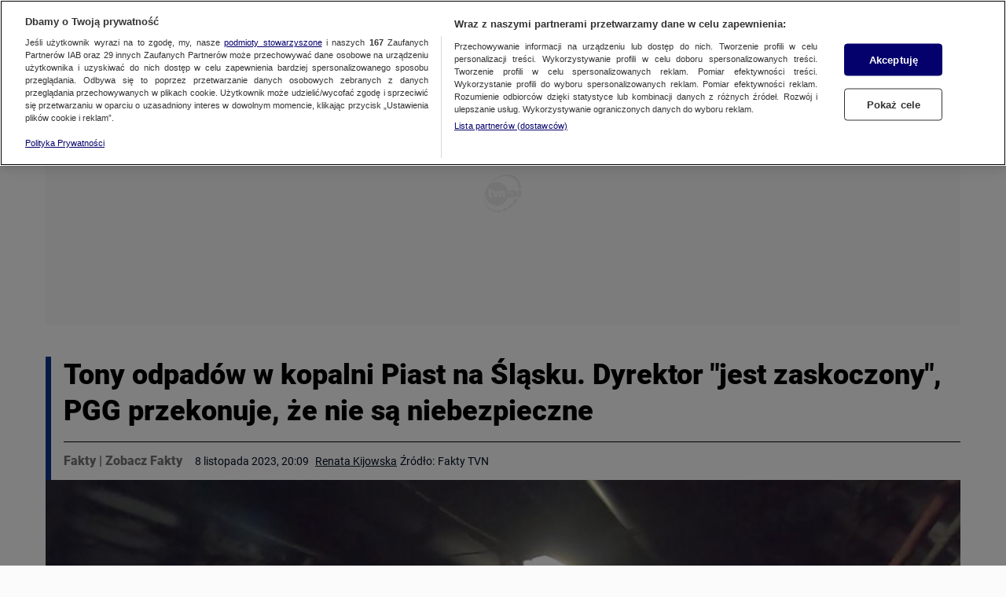

--- FILE ---
content_type: application/javascript; charset=UTF-8
request_url: https://fakty.tvn24.pl/_next/static/chunks/c5dde553f52431ccfa9fcd1a7aecdece2237f261.a81ec21453f2d1f629a3.js
body_size: 15825
content:
(window.webpackJsonp_N_E=window.webpackJsonp_N_E||[]).push([[19],{HJt4:function(e,t,i){},JOUE:function(e,t,i){"use strict";i.d(t,"f",(function(){return n})),i.d(t,"l",(function(){return r})),i.d(t,"r",(function(){return a})),i.d(t,"p",(function(){return o})),i.d(t,"q",(function(){return l})),i.d(t,"u",(function(){return d})),i.d(t,"s",(function(){return c})),i.d(t,"v",(function(){return u})),i.d(t,"o",(function(){return h})),i.d(t,"n",(function(){return f})),i.d(t,"t",(function(){return b})),i.d(t,"k",(function(){return m})),i.d(t,"m",(function(){return v})),i.d(t,"j",(function(){return g})),i.d(t,"h",(function(){return p})),i.d(t,"i",(function(){return s})),i.d(t,"a",(function(){return H})),i.d(t,"d",(function(){return y})),i.d(t,"b",(function(){return M})),i.d(t,"e",(function(){return j})),i.d(t,"c",(function(){return w})),i.d(t,"g",(function(){return O})),i.d(t,"w",(function(){return _}));var n="breakingnews",a="topWidgets",r="preparefor",o="sectionTitle",l="topStory",c="twoCol",s="displayOptions",d="widePlaylist",u="widget",h="search",b="wideModule",f="reportList",m="playlist",v="report",p="dashboard",g="manhattanwidget",O="container",H="abTeaser",y="prepareForGroup",M="breakingNewsGroup",j="widgetsGroup",w="goSections",S=[u,b],_=function isSingleType(e){return S.includes(e)}},PPDt:function(e,t,i){},QGLh:function(e,t,i){"use strict";var n=i("q1tI"),a=i.n(n),r=i("/MKj"),o=i("YNyn"),l=a.a.createElement,c=function MobileHeaderBreakpoint(){var e=Object(r.c)(),t=Object(n.useRef)(null);return Object(n.useEffect)((function(){var i=t.current;return e(Object(o.k)(i)),function(){e(Object(o.k)(null))}}),[]),l("div",{className:"mobile-header-breakpoint",ref:t})};c.defaultProps={},t.a=c},UoaN:function(e,t,i){"use strict";var n=i("o0o1"),a=i.n(n),r=i("rePB"),o=i("HaE+"),l=i("1OyB"),c=i("vuIU"),s=i("Ji7U"),d=i("md7G"),u=i("foSv"),h=i("q1tI"),b=i.n(h),f=i("raS5"),m=i("cNta"),v=i("sfCa"),p=(i("cDBO"),b.a.createElement),g=function ErrorOffline(){return p("div",{className:"offline"},p("div",{className:"offline__content"},p("h2",{className:"offline__title"},"Jesteś offline!"),p("p",{className:"offline__desc"},"Nie masz dostępu do internetu."),p("button",{className:"offline__back-button",type:"button",onClick:function onClick(){var e,t;return null===(e=window)||void 0===e||null===(t=e.location)||void 0===t?void 0:t.reload()}},"Odśwież stronę")))},O=b.a.createElement;function ownKeys(e,t){var i=Object.keys(e);if(Object.getOwnPropertySymbols){var n=Object.getOwnPropertySymbols(e);t&&(n=n.filter((function(t){return Object.getOwnPropertyDescriptor(e,t).enumerable}))),i.push.apply(i,n)}return i}function _objectSpread(e){for(var t=1;t<arguments.length;t++){var i=null!=arguments[t]?arguments[t]:{};t%2?ownKeys(Object(i),!0).forEach((function(t){Object(r.a)(e,t,i[t])})):Object.getOwnPropertyDescriptors?Object.defineProperties(e,Object.getOwnPropertyDescriptors(i)):ownKeys(Object(i)).forEach((function(t){Object.defineProperty(e,t,Object.getOwnPropertyDescriptor(i,t))}))}return e}function _createSuper(e){var t=function _isNativeReflectConstruct(){try{var e=!Boolean.prototype.valueOf.call(Reflect.construct(Boolean,[],(function(){})))}catch(e){}return function _isNativeReflectConstruct(){return!!e}()}();return function(){var i,n=Object(u.a)(e);if(t){var a=Object(u.a)(this).constructor;i=Reflect.construct(n,arguments,a)}else i=n.apply(this,arguments);return Object(d.a)(this,i)}}var H=function WithErrorHoc(e){return function(t){Object(s.a)(WithError,t);var i,n=_createSuper(WithError);function WithError(){return Object(l.a)(this,WithError),n.apply(this,arguments)}return Object(c.a)(WithError,[{key:"render",value:function render(){var t=this.props,i=t.error,n=void 0===i?null:i,a=t.store,r=t.errorPageConfig,o=void 0===r?null:r;return"Network Error"===(null==n?void 0:n.message)?O(g,null):n?O(m.default,{store:a,statusCode:n.statusCode,errorPageConfig:o}):O(e,this.props)}}],[{key:"getInitialProps",value:(i=Object(o.a)(a.a.mark((function _callee(t){var i,n,r,o,l,c;return a.a.wrap((function _callee$(a){for(;;)switch(a.prev=a.next){case 0:if(!e.getInitialProps){a.next=6;break}return a.next=3,e.getInitialProps(t);case 3:a.t1=a.sent,a.next=7;break;case 6:a.t1=null;case 7:if(a.t0=a.t1,a.t0){a.next=10;break}a.t0={};case 10:return(i=a.t0).error&&t.res&&(t.res.error=(null===(n=i.error)||void 0===n?void 0:n.statusCode)||500,t.res.status(t.res.error)),r=Object(v.e)(t.req,t.asPath),o=Object(v.d)(r),l=o.requestUri,c=Object(f.resolvePublicationNameFromRequest)(l),a.abrupt("return",_objectSpread(_objectSpread({},i),{},{publicationName:c}));case 16:case"end":return a.stop()}}),_callee)}))),function getInitialProps(e){return i.apply(this,arguments)})}]),WithError}(b.a.Component)};H.defaultProps={error:null,resolution:null,publicationName:null,errorPageConfig:null};t.a=H},cDBO:function(e,t,i){},"pn/0":function(e,t,i){},rYij:function(e,t,i){"use strict";var n=i("1OyB"),a=i("vuIU"),r=i("JX7q"),o=i("Ji7U"),l=i("md7G"),c=i("foSv"),s=i("rePB"),d=i("Sn6X"),u=i("q1tI"),h=i.n(u),b=i("/MKj"),f=i("sfWW"),m=i("mS7r"),v=i("SdLv"),p=i.n(v),g=i("wH5e"),O=i("Ut6x"),H=i("Zijm"),y=i("zTSw"),M=i("8hnq"),j=i("DM+Z"),w=i("j8cX"),S=i("XVr4"),_=i("YNyn"),P=i("ODXe"),E=[0,1],C=function(){function ScrollTimeDirectionBuffer(e,t){var i=this,a=Object(P.a)(e,2),r=a[0],o=a[1];Object(n.a)(this,ScrollTimeDirectionBuffer),Object(s.a)(this,"isValidDirection",(function(e){return E.includes(e)})),Object(s.a)(this,"isDirectionUp",(function(){return 0===i.direction})),Object(s.a)(this,"isDirectionDown",(function(){return 1===i.direction})),this.buffer=[0,0],this.timeout=parseInt(t,10)||300,this.threshold=[parseInt(r,10)||50,parseInt(o,10)||50],this.direction=-1,this.bufferTimeout=null,this.lastTime=null}return Object(a.a)(ScrollTimeDirectionBuffer,[{key:"isBufferOverloaded",value:function isBufferOverloaded(e){return!!this.isValidDirection(e)&&this.buffer[e]>this.threshold[e]}},{key:"setDirection",value:function setDirection(e){this.isValidDirection(e)&&(this.direction=e)}},{key:"changeDirection",value:function changeDirection(e){this.isBufferOverloaded(e)&&(this.direction=e,this.resetBuffer(),this.resetBufferTimeout())}},{key:"calculate",value:function calculate(e){var t=Date.now(),i=t-this.lastTime;this.buffer[e]+=i,this.lastTime=t,this.changeDirection(e)}},{key:"registerScrollEvent",value:function registerScrollEvent(e){this.reloadBufferTimeout(),null!==this.lastTime?e<0&&0!==this.direction?this.calculate(0):e>0&&1!==this.direction?this.calculate(1):0!==e&&this.resetBuffer():this.lastTime=Date.now()}},{key:"resetBuffer",value:function resetBuffer(){this.lastTime=null,this.buffer=[0,0]}},{key:"resetDirection",value:function resetDirection(){this.direction=-1}},{key:"resetBufferTimeout",value:function resetBufferTimeout(){clearTimeout(this.bufferTimeout)}},{key:"reloadBufferTimeout",value:function reloadBufferTimeout(){var e=this;this.resetBufferTimeout(),this.bufferTimeout=setTimeout((function(){e.resetBuffer()}),this.timeout)}},{key:"reset",value:function reset(){this.resetBuffer(),this.resetDirection()}}]),ScrollTimeDirectionBuffer}(),A=i("JOUE"),k=i("8rN0"),B=i("G3k1"),T=i("9+fb");function _extends(){return(_extends=Object.assign?Object.assign.bind():function(e){for(var t=1;t<arguments.length;t++){var i=arguments[t];for(var n in i)({}).hasOwnProperty.call(i,n)&&(e[n]=i[n])}return e}).apply(null,arguments)}var D=u.createElement("defs",null,u.createElement("path",{id:"tvn-wosp-pwa_svg__a",d:"M0 .006h34.537v33.992H0z"})),V=u.createElement("g",{fill:"none",fillRule:"evenodd"},u.createElement("path",{d:"M37.716 21.31c.016 0-.807.009-1.27.009.002.017-.247 1.134-.237 1.143a2.308 2.308 0 01-.562.013h-1.493v-.026c.031-.104.049-.211.053-.32a7.35 7.35 0 00.144-.81h-3.313l-.223 1.156h-7.09c-1.658 5.542-7.087 9.013-12.748 8.151-5.661-.862-9.839-5.795-9.81-11.585 0-.283.009-.562.028-.84a17.266 17.266 0 00-.669 5.38l-.524.218a20.02 20.02 0 011.79-8.578 11.744 11.744 0 011.83-3.41 26.648 26.648 0 0111.445-9.924C24.433-2.282 33.33.725 36.216 8.272c.646 1.726.97 3.558.955 5.404h-2.806a13.815 13.815 0 00-.843-4.79C30.92 1.953 22.8-.723 14.257 3.182A24.402 24.402 0 005.865 9.6a11.411 11.411 0 0111.633-1.22c3.809 1.764 6.371 5.478 6.692 9.702.134-.418.333-.812.59-1.167.192-.27.426-.508.693-.704a4.92 4.92 0 011.361-.666c.293-.07.59-.12.89-.15l.315-.023a8.809 8.809 0 011.742.06c.466.055.916.202 1.326.433.373.2.654.538.786.944.034.109.012.204.039.333.016.1.016.203 0 .304-.029.377-.15.74-.354 1.057h.012c-.002 0 3.213-2.944 3.2-2.944h2.933c.005.004-.9 4.216-.904 4.193H38c.018.006-.282 1.56-.283 1.558zM21.16 17.232c-.06-.426-.532-1.466-1.99-1.476a2.114 2.114 0 00-1.929 1l-.009-.821h-4.006l-1.154 3.579-1.186-3.577-2.662.006.003.008H7.136v-2.197L4.77 13.75v2.202H3.705v1.665h.933v3.257c.012.438.172.858.452 1.191.45.483.902.627 1.851.627l1.58-.007v-1.952s-.648-.005-1.022-.005a.395.395 0 01-.26-.125.486.486 0 01-.093-.356v-2.63h1.701l1.847 4.96h2.098l2.036-5.896v5.876h2.565v-4.291a.702.702 0 01.69-.666.615.615 0 01.47.19.63.63 0 01.174.48v4.282h2.487v-4.717c0-.202-.019-.404-.054-.603zm8.214.23c-.113-.293-.445-.385-.834-.415a2.771 2.771 0 00-.643.065c-.532.112-.959.514-1.108 1.043.007.01-2.352-.01-2.594-.014.021.298.033.596.033.899 0 .39-.018.78-.057 1.17.588-.546 1.505-1.088 2.934-1.5.519-.15.917-.196 1.503-.367.325-.094.628-.216.734-.452a.676.676 0 00.032-.428v-.001zm.731 2.157c-.123.107-1.04.287-1.228.347-.632.196-1.375.28-1.945.501-.224.086-.582.198-.682.373h3.711c.035-.407.1-.81.197-1.207a.303.303 0 00-.053-.012v-.002zm2.396.143h2.203c-.009 0 .491-2.43.493-2.427-.013.008-2.688 2.431-2.696 2.427zM1.1 27.045c.09.303.192.597.302.884l-.588.402a15.25 15.25 0 01-.782-3.917l.536-.183c.079.954.257 1.897.532 2.814zm2.586 4.583l-.702.641a12.653 12.653 0 01-1.945-3.332l.603-.427a11.175 11.175 0 002.044 3.118zm3.555 2.541l-.595 1.124A12.248 12.248 0 013.5 32.862l.729-.693a11.16 11.16 0 003.011 2zm4.645 1.132l-.368 1.552a14.436 14.436 0 01-4.173-1.208l.57-1.193c1.275.482 2.613.768 3.971.849zm5.326-.538l.128 1.887a18.397 18.397 0 01-4.807.308l.369-1.625c1.454-.01 2.901-.2 4.309-.57zm6.256-.287c-1.599.84-3.29 1.49-5.038 1.933l-.127-1.961a21.677 21.677 0 004.337-1.95l.828 1.978zm4.122-5.79l1.706 1.65a27.206 27.206 0 01-3.284 2.62c-.458.309-.92.6-1.384.875l-.96-1.972c.102-.068.205-.134.307-.204a25.134 25.134 0 003.615-2.968zm3.814-4.87h2.99a26.098 26.098 0 01-4.107 5.547l-1.801-1.61a24.369 24.369 0 002.917-3.936z",fill:"#1A4A8F"}),u.createElement("g",{transform:"translate(39 2)"},u.createElement("mask",{id:"tvn-wosp-pwa_svg__b",fill:"#fff"},u.createElement("use",{xlinkHref:"#tvn-wosp-pwa_svg__a"})),u.createElement("path",{d:"M32.005 3.01C27.856-1.222 23.338-.256 20.52 1.508c-2.565 1.605-3.166 4.022-3.253 4.442-.087-.42-.687-2.837-3.253-4.442C11.198-.256 6.68-1.222 2.532 3.01-.157 5.753-1.82 13.834 3.45 21.624 9.206 30.13 16.09 33.47 17.193 33.965l.075.035.077-.035c1.1-.495 7.986-3.835 13.742-12.341 5.27-7.79 3.606-15.871.918-18.614",fill:"#E21717",mask:"url(#tvn-wosp-pwa_svg__b)"})),u.createElement("path",{d:"M66.116 8.445l-.412-.04-.084 2.09-.344-.021-.026.723.37.03-.087 2.52c-.017.682.171 1.034.583 1.064.292.01.48-.19.558-.602l.034-.633-.377-.06c-.043.331-.13.492-.24.492-.104 0-.163-.06-.18-.191l-.009-.18.085-2.35.575.05.026-.692-.583-.09.111-2.11M68.687 13.015c0-.198.048-.367.151-.517.132-.188.33-.3.594-.31.01 0 .019.282.047.845.02.44-.093.676-.34.695-.31.019-.461-.216-.452-.713zm1.274-1.887a1.732 1.732 0 00-.076-.394c-.113-.235-.339-.357-.678-.357-.34-.01-.567.169-.69.516a1.663 1.663 0 00-.075.526l.463-.028c-.01-.085 0-.17.018-.263.038-.17.122-.244.236-.253.198-.01.283.29.273.872-.197 0-.406.057-.622.17-.416.234-.632.619-.642 1.182-.018.507.114.863.368 1.07a.79.79 0 00.48.15c.294-.019.463-.16.52-.441l.01.413.565-.009-.15-3.154zM67.61 10.377l-.391.01-.025 3.932h.479c-.032-1.375-.032-2.23-.016-2.558a.987.987 0 01.19-.587.531.531 0 01.296-.182c.015 0 .024-.202.024-.605-.184.01-.367.163-.55.48-.008.01-.008-.144-.008-.49M62.009 11.682c-.038 0-.02-.14.048-.43.067-.279.163-.419.296-.428.19-.01.305.29.343.858a7.91 7.91 0 01-.687 0zm1.297.316a3.394 3.394 0 00-.123-.81c-.154-.541-.39-.811-.745-.811-.362.009-.648.205-.848.606a2.103 2.103 0 00-.229.969c0 .512.057.875.18 1.1.268.53.832.792 1.69.773.018 0 0-.214-.04-.643-.209.037-.41.019-.61-.056-.41-.149-.61-.522-.592-1.109l1.317-.019zM65.218 10.468a1.068 1.068 0 00-.523-.086c-.36.018-.596.248-.688.688-.062.324.01.669.237 1.023.255.4.389.687.389.84.01.316-.122.536-.41.65l-.431.067.03.669c.554 0 .955-.153 1.201-.45.155-.19.227-.42.227-.678-.02-.411-.154-.822-.412-1.242-.215-.335-.298-.602-.215-.793.062-.172.164-.24.308-.23.072 0 .143.029.206.067l.081-.525M66.707 16.29a.413.413 0 00-.409.229.807.807 0 00-.076.237l.05.255c.077.176.23.264.487.264.126.009.241-.062.33-.203.078-.123.116-.228.103-.333-.012-.29-.179-.449-.485-.449M63.856 17.731a.695.695 0 00-.352-.13.6.6 0 00-.502.16c-.088.121-.14.17-.14.17l-.01-.641c0-.02-.166-.02-.484.01l-.035 3.917c.37 0 .546-.01.546-.03l.026-2.45c.036-.292.159-.443.362-.453.167 0 .272.11.307.351.026 1.698.044 2.562.053 2.582.422-.01.633-.02.65-.02-.025-1.657-.06-2.572-.096-2.752-.088-.342-.194-.583-.325-.714M65 18.408a.48.48 0 01.143-.175c.312-.01.49.315.536.954-.544.019-.821.028-.821.019 0-.352.054-.621.143-.798zm.767-.379a.773.773 0 00-.534-.26c-.179-.01-.357.065-.518.214-.303.259-.445.732-.437 1.408.009.88.268 1.446.776 1.697.17.073.357.12.588.13.125 0 .26 0 .42-.01.009 0 .009-.195 0-.593a1.165 1.165 0 01-.589-.065c-.392-.139-.589-.445-.58-.917 0-.02.223-.038.67-.047.437-.018.66-.028.66-.037-.018-.714-.169-1.214-.456-1.52zM67.478 17.768l-.637.03.142 3.553c-.03 1.232-.445 1.872-1.244 1.893-.01.619.01.93.04.93.618 0 1.113-.29 1.466-.851.293-.46.446-.97.435-1.52 0-.072-.06-1.412-.202-4.035M61.16 9.516c.024-.02.024-.02.024 0 0 .022 0 .064.025.085-.025-.021-.049-.063-.049-.085zm-.284-.135c-.016.34.14.517.45.517.224.011.377-.083.462-.27a.668.668 0 00.087-.342c-.034-.258-.206-.387-.515-.387-.293 0-.45.153-.484.482zM59.189 7.913l-.516.03-.229 5.883.565-.03.04-1.847.576 1.818.733.02-1.012-2.138 1.043-1.638-.585-.02-.744 1.019.129-3.097M49.632 7.42h-.424l.064 6.406h.422l-.062-6.406M50.937 7.42h-.648l-.108 6.376h.54v-1.363l.506 1.393.682-.03-.972-2.246 1.188-1.667h-.649l-.648.882.109-3.345M53.117 13.09c-.135.15-.248.19-.363.11a.285.285 0 01-.143-.228.948.948 0 01.153-.556c.123-.199.286-.348.476-.447.01.645-.029 1.023-.123 1.122zm-.506-2.233c.086-.11.172-.159.276-.159.152 0 .267.228.316.695 0-.02-.24.179-.687.605-.067.07-.134.16-.2.279-.124.228-.191.466-.181.704 0 .309.086.547.228.695.105.1.23.15.362.15.363 0 .591-.209.695-.626l.154.586.495-.02a23.345 23.345 0 00-.218-2.601c-.077-.606-.249-1.003-.497-1.182-.084-.069-.228-.099-.408-.099-.42 0-.697.347-.821 1.052l.39.09.096-.17zM47.886 10.685c.055.083.103.228.158.436.055.207.074.31.046.321-.493.072-.743.094-.743.072-.038-.331-.028-.59.028-.778.046-.165.12-.248.204-.259.122-.01.223.052.307.208zm.371-.54c-.222-.239-.473-.31-.77-.228-.298.093-.503.373-.605.84-.065.312-.101.571-.101.757-.01.084.008.364.036.8.037.623.27 1.08.698 1.359.232.156.64.197 1.207.104l-.093-.83c-.306.145-.585.145-.854.03-.158-.082-.28-.27-.363-.57l-.065-.425c.78-.052 1.227-.094 1.31-.125-.056-.913-.195-1.484-.4-1.711zM51.673 16.163c0 .028.026.056 0 .085-.024 0-.073-.015-.073-.042 0-.029 0-.043.05-.058 0 0 .023 0 .023.015zm-.075-.365c-.265-.015-.409.162-.445.54 0 .134.072.257.196.338a.615.615 0 00.34.121c.32 0 .482-.176.462-.527-.017-.297-.195-.46-.553-.472zM49.023 17.845h-.351l-.37 1.552-.434-1.476-.604.039.85 3.257h.473l.283-1.916.757 1.916h.567l.473-3.449h-.568l-.378 2.108-.698-2.03M55.13 15.315l-.494-.01-.021 1.976-.546-.02v.86h.556c-.052 1.663-.082 2.555-.082 2.676 0 .629.217.932.648.912.33-.01.565-.232.71-.668l.113-.65H55.5c-.062.285-.166.416-.288.427-.082 0-.144-.071-.186-.213l-.04-.213.061-2.27.7-.03-.041-.74-.597-.021.021-2.016M52.687 19.492c.22-.16.344-.227.385-.217l.032.673c-.052.312-.188.53-.426.634-.135.067-.25.048-.323-.057-.093-.113-.113-.265-.083-.473.042-.19.177-.378.415-.56zm-1.048-.9l.478.058.073-.19a.41.41 0 01.321-.209c.302-.029.479.133.53.465 0 .066-.051.132-.186.217-.177.114-.322.2-.428.276-.424.283-.632.634-.632 1.023 0 .426.073.7.218.834.104.085.27.133.52.151.331.01.603-.237.82-.749l.073.664.643-.02c-.135-1.438-.26-2.292-.373-2.577-.218-.502-.613-.758-1.173-.767-.333 0-.573.132-.738.417a.932.932 0 00-.146.407zM51.612 17.768h-.358l-.101 3.42.486.03-.027-3.45M58.38 10.766c.022 0 .043-.294.064-.882a.86.86 0 00-.617.274c-.15.203-.224.294-.235.294 0-.223.011-.395.011-.517l-.468-.04c-.053 2.442-.106 3.75-.149 3.931l.66-.01.01-2.553.17-.244a.71.71 0 01.554-.253M56.127 10.985c.285-.009.427.365.417 1.122 0 .392-.06.682-.193.887-.092.15-.214.224-.335.224-.163.01-.295-.121-.387-.382a1.634 1.634 0 01-.112-.702c.051-.747.255-1.13.61-1.149zm.53-.317c-.164-.196-.357-.3-.59-.29-.153.019-.305.112-.469.27-.314.309-.497.776-.548 1.412-.04.654.061 1.13.325 1.448.173.205.376.318.59.318.64.018.975-.542 1.016-1.673.03-.691-.081-1.187-.325-1.485zM57.063 18.226c.045.009.09.028.125.057.133.114.212.361.257.752 0 0-.133.02-.4.037-.274.02-.434.03-.487.03-.008 0-.008-.039 0-.133 0-.106.018-.2.044-.296.071-.295.205-.438.409-.438l.052-.009zm-.141-.457c-.222.01-.417.114-.585.323-.24.296-.347.724-.319 1.295.044 1.056.38 1.656 1.01 1.798.32.067.63.029.93-.114l-.123-.723c-.532.191-.905.114-1.108-.22-.098-.17-.15-.398-.15-.674.833-.058 1.276-.086 1.32-.095.043-1.086-.275-1.618-.975-1.59z",fill:"#FFFFFE"}),u.createElement("path",{d:"M59.026 17.899c-.602.229-.953.766-1.04 1.582-.109.937.098 1.583.634 1.951.362.24.746.33 1.14.25.013-.01-.021-.25-.086-.727-.703-.04-1.042-.458-1.01-1.275.012-.358.144-.637.396-.826.23-.18.503-.26.81-.239.022 0 .033-.279.033-.826-.285-.05-.57-.01-.877.11M60.523 18.514c.435-.029.662-.04.678-.019.017.01-.251 1.075-.812 3.166.326.029.778.05 1.365.05.007 0 .024-.2.043-.598-.345 0-.562-.01-.646-.01-.016 0 .1-.558.343-1.662.252-1.115.369-1.673.352-1.673h-1.34c-.009.1-.009.359.017.746M46.04 8.893c.06.015.114 0 .152-.05.173-.215.121-.365-.159-.437a.204.204 0 00-.182.122c-.098.2-.038.315.19.365M46.222 10.377h-.347l-.07 3.45h.487l-.07-3.45M46.778 15.304l-.486.036.181.95h.305v-.986M46.79 17.827a.98.98 0 01.336.089l.138-.574c-.242-.06-.483-.079-.735-.06-.516.04-.81.278-.905.692-.072.356.01.742.274 1.157.273.444.41.81.39 1.077-.012.296-.18.513-.495.662a1.56 1.56 0 01-.474.129l.074.711c.263 0 .526-.069.788-.188.526-.237.789-.642.8-1.205 0-.317-.138-.732-.4-1.235-.231-.445-.327-.752-.263-.93.074-.226.231-.335.473-.325M58.5 25.762c.04-.604.183-.915.428-.915.306-.01.45.302.45.925 0 .73-.154 1.091-.471 1.08-.122-.009-.224-.135-.306-.398a1.817 1.817 0 01-.1-.692zm-.348-.915a2.586 2.586 0 00-.194.886c0 .487.062.896.204 1.227.185.428.45.643.818.663.357.01.611-.235.775-.74.113-.38.164-.829.143-1.345a1.986 1.986 0 00-.214-.886c-.163-.322-.42-.488-.746-.478-.337 0-.601.225-.786.673zM57.148 24.686c-.236.02-.424.132-.581.332a.894.894 0 00-.148.312c-.05-.426-.246-.634-.602-.615a.705.705 0 00-.443.18c-.07.065-.11.113-.148.17l.01-.398-.533.01-.147 3.41.611-.01c.02-1.202.04-1.894.068-2.083.04-.323.168-.503.406-.53.216-.02.345.084.373.331l-.087 2.302.65.01.01-2.161c.03-.275.137-.417.325-.427.187-.009.287.114.287.352l.02 2.236.74.009-.09-2.843c-.05-.407-.287-.606-.721-.587M60.967 25.414c0-.266.066-.492.198-.665.15-.215.367-.317.64-.317.04-.492.047-.748.04-.748-.935-.05-1.425.502-1.453 1.668-.029.828.122 1.432.433 1.81.245.307.567.461.971.461.009 0 .009-.317.009-.941-.254-.04-.451-.174-.611-.399a1.495 1.495 0 01-.227-.87M54.086 21.717c0-.01-.164-.01-.472 0-.038.256-.038.447-.014.551.038.17.138.313.299.428.445-.153.657-.228.657-.228a1.148 1.148 0 01-.386-.466 3.095 3.095 0 01-.084-.285M50.96 24.77l.121-.042c.32.01.49.418.527 1.221-.047.642-.188.959-.432.959a.598.598 0 01-.244-.103l-.104-.101c-.056-.195-.084-.49-.084-.907.008-.305.018-.55.047-.712.019-.153.074-.254.169-.315zm-.188-1.089h-.545l-.046 5.913.629-.021-.01-2.147c.14.111.338.163.592.152.262-.01.46-.203.592-.59.102-.315.15-.68.14-1.089-.038-.763-.16-1.302-.394-1.628-.16-.224-.329-.326-.517-.326-.225.01-.366.123-.441.357v-.62zM53.573 24.492c.279-.03.445.29.486.957.031.895-.135 1.363-.507 1.394-.185.021-.32-.187-.382-.645a5.208 5.208 0 01-.031-.77c.02-.198.062-.406.145-.593.083-.219.185-.333.29-.343zm.983 1.02c-.011-.573-.052-.968-.135-1.207-.134-.416-.414-.624-.827-.624-.6-.011-.93.571-.972 1.737-.073 1.487.217 2.215.858 2.205.362-.01.632-.219.827-.624.166-.374.249-.875.249-1.487z",fill:"#FFFFFE"}),u.createElement("path",{fill:"#FFFFFE",d:"M63.501 24.43l-.707 2.133-.363-2.359-.646-.03.625 3.707-1.049 1.828.868.378 2.049-5.617-.777-.04M60.443 10.377l-.054 3.438.486.011-.053-3.439-.38-.01M44.28 13.826l-.662-1.816-.472 1.816h-.567l-.662-3.257h.472l.473 2.018.378-2.018h.472l.663 2.018.378-2.21h.566l-.473 3.45h-.566"}));var z=function SvgTvnWospPwa(e){return u.createElement("svg",_extends({width:74,height:37,xmlns:"http://www.w3.org/2000/svg",xmlnsXlink:"http://www.w3.org/1999/xlink"},e),D,V)};function tvn24_1_extends(){return(tvn24_1_extends=Object.assign?Object.assign.bind():function(e){for(var t=1;t<arguments.length;t++){var i=arguments[t];for(var n in i)({}).hasOwnProperty.call(i,n)&&(e[n]=i[n])}return e}).apply(null,arguments)}var N=u.createElement("g",{"data-name":"Warstwa 2"},u.createElement("path",{className:"tvn24-1_svg__tvn24-logo",d:"M23 132a45 45 0 0016 7l1-5c-5-2-10-3-14-6zM6 99l-3 2 5 13 3-2a49 49 0 01-5-13m39 35l-1 6a67 67 0 0020 1l-1-7H45m-32-19l-3 2c3 5 5 8 10 12l2-4a44 44 0 01-9-10m135-41h-4l3-17h-11l-13 12a11 11 0 002-5c-1-7-11-8-14-8h-1c-14 1-17 11-15 11h9c0-1 1-4 7-4 7 1 3 6-3 7-4 0-9 1-15 6a46 46 0 001-7c0-25-21-46-47-46a47 47 0 00-6 1c8-6 23-15 38-17 23-2 32 6 35 7s15 11 19 22l3 15h12s2-24-21-40C97-11 59 3 32 26A46 46 0 000 69a45 45 0 002 13v15l3-1a40 40 0 01-1-7 47 47 0 0087-4h29l1-5h13l-1 5h9l1-5h5l1-6zM83 85H71V69s0-3-2-3-2 3-2 3v16H56V63l-8 22H38l-8-21h-4v10s0 2 3 2h2v9h-9c-1 0-7-1-7-7V64h-4v-6h4v-9h11v8h12l6 14 4-14h18v3c1-1 4-3 8-3 5 0 8 5 8 7l1 20m35-10l-1 4h-16a52 52 0 0111-3 23 23 0 008-3zm18 0h-9l11-10zm-68 59l1 7a92 92 0 0022-7l-3-8s-10 6-20 8m46-29l6 7a111 111 0 0016-22h-11c-2 3-8 13-11 15m-21 19l3 7c8-3 18-13 21-15l-6-7-18 15","data-name":"Warstwa 1",fillRule:"evenodd"}));var G=function SvgTvn241(e){return u.createElement("svg",tvn24_1_extends({xmlns:"http://www.w3.org/2000/svg",viewBox:"0 0 149 141"},e),N)};function tvn24_ua_extends(){return(tvn24_ua_extends=Object.assign?Object.assign.bind():function(e){for(var t=1;t<arguments.length;t++){var i=arguments[t];for(var n in i)({}).hasOwnProperty.call(i,n)&&(e[n]=i[n])}return e}).apply(null,arguments)}var L=u.createElement("path",{fillRule:"evenodd",clipRule:"evenodd",d:"M22.197 29.618l.837 1.869c1.823-.85 4.284-3.078 4.87-3.695l-1.446-1.599c-1.23 1.383-2.735 2.39-4.261 3.425zm5.151-4.413l1.487 1.634c1.51-1.629 2.717-3.245 3.828-5.228h-2.666c-.496.809-1.977 3-2.649 3.593zm5.462-8.516l-.044.218-.008.038-.177.888-2.233.006.982-.894.042-.038.239-.218 1.465-1.335-.266 1.335zm-13.256 3.756H16.95V16.52s0-.792-.564-.76c-.565.031-.565.886-.565.886v3.768h-2.572v-5.73l-1.932 5.726L9 20.4l-1.868-5.149-1.126.007v2.692s.03.517.687.531c.306.007.496.004.496.004l.006 1.927H5.219s-1.718.114-1.726-1.614c-.007-1.768 0-3.487 0-3.487l-.907-.003-.001-1.45h.91v-1.877l.113-.181h2.396l-.005 2.026h2.984l1.318 3.388 1.165-3.4 4.073.012.031.855s.816-1.076 1.976-1.045c1.16.032 1.93 1.198 1.993 1.8.062.601.015 5.008.015 5.008zm14.93-2.582l.183-.917.008-.039.043-.217.575-2.898H32.61l-3.042 2.898-.228.217-.04.039-.945.9-.127.755-.038.228-3.903.005s.217-.1.555-.233c.51-.202 1.296-.48 2.026-.605 1.213-.216 1.811-.504 2.256-.893.055-.047.106-.1.155-.157l.031-.039c.055-.067.105-.14.152-.217.241-.401.376-.915.368-1.347-.04-1.755-2.752-1.82-3.418-1.797-3.258.18-4.095 2.629-3.646 2.629h2.09c.075-.24.343-1.084 1.847-1.06 1.492.166.85 1.24-.526 1.575a3.46 3.46 0 01-.346.066 12.176 12.176 0 00-.866.19c-.812.22-1.762.639-2.72 1.655a.81.81 0 01-.014.013c.138-.71.211-1.442.211-2.192 0-6.257-5.024-11.328-11.22-11.328-.234 0-.465.008-.694.022A26.75 26.75 0 0114.6 2.92c.32-.136.647-.266.98-.389l.043-.015c1.1-.4 2.262-.716 3.446-.87 5.446-.49 7.548 1.342 8.272 1.677.73.336 3.68 2.713 4.546 5.384.797 2.49.712 3.527.717 3.527H35.3s.142-2.604-1.403-5.498l-.008-.016c-.75-1.402-1.897-2.871-3.648-4.145C25.791-.666 20.508-.57 15.624 1.325l-.043.017c-.33.128-.656.265-.981.409-2.105.933-4.117 2.19-5.935 3.638C3.7 6.557 0 11.053 0 16.422c0 1.215.19 2.386.542 3.484H.27c-.176.97-.005 3.174.063 3.569l.69-.18c-.153-.688-.174-1.706-.154-2.496 1.696 4.083 5.692 6.95 10.352 6.95 4.803 0 8.9-3.045 10.501-7.328l7.072.006.17-.822.068-.333 3.18.005-.048.328-.118.822 1.842.011H33.966l.159-.833.057-.304 1.208-.024.13-.676.144-.75-1.18.012zM16.197 32.061l.217 1.671a22.298 22.298 0 005.389-1.635l-.69-1.91s-2.523 1.353-4.916 1.874zM1.192 24.073l-.678.318c.205 1.174 1.048 2.952 1.202 3.204l.655-.546c-.598-.958-1.002-2.287-1.179-2.976zm1.645 3.706l-.632.605c.66 1.066 1.236 1.898 2.37 2.79l.57-.874c-.963-.784-1.681-1.557-2.308-2.52zM14.6 32.37c-1.339.21-2.882.167-3.95.075l-.24 1.288c1.391.267 2.724.323 4.19.218.18-.013.36-.027.544-.044l-.09-1.617a8.82 8.82 0 01-.454.08zm-9.165-.554c1.254.82 2.205 1.27 3.806 1.659l.279-1.228c-1.242-.293-2.575-.719-3.504-1.371l-.58.94z",fill:"#fff"}),x=u.createElement("g",{mask:"url(#tvn24-ua_svg__a)"},u.createElement("path",{d:"M-13.031-8.02H53.13v55.136h-66.162V-8.02z",fill:"#27498A"}),u.createElement("path",{d:"M7.89-1.673L35.825-4.24l.687 7.44-27.74 2.063-.882-6.936z",fill:"#225CB5"}),u.createElement("path",{d:"M26.315 4.511l6.767-4.01 4.259 11.687-8.269.593-2.757-8.27z",fill:"#FFD300"}));var F=function SvgTvn24Ua(e){return u.createElement("svg",tvn24_ua_extends({width:36,height:34,fill:"none",xmlns:"http://www.w3.org/2000/svg"},e),u.createElement("mask",{id:"tvn24-ua_svg__a",style:{maskType:"alpha"},maskUnits:"userSpaceOnUse",x:0,y:0,width:36,height:34},L),x)},W=h.a.createElement,I=function MobileHeaderLogo(e){var t,i=e.resolution,n=function analyticsClickOnLogo(){return Object(T.Event)(T.Events.CLICK_LOGO_DETAL)},a=Object(y.c)(f.CUSTOM_LOGO,i).customLogoKey;return(t={},Object(s.a)(t,f.LOGO_WOSP,W(z,{className:Object(k.h)(["mobile-header-logo__icon","mobile-header-logo__icon--wosp"])})),Object(s.a)(t,f.LOGO_TVN_UA,W(F,{onClick:n,className:"mobile-header-logo__icon"})),t)[a]||W(G,{onClick:n,className:"mobile-header-logo__icon"})},R=i("QGLh"),U=(i("HJt4"),h.a.createElement);function ownKeys(e,t){var i=Object.keys(e);if(Object.getOwnPropertySymbols){var n=Object.getOwnPropertySymbols(e);t&&(n=n.filter((function(t){return Object.getOwnPropertyDescriptor(e,t).enumerable}))),i.push.apply(i,n)}return i}function _objectSpread(e){for(var t=1;t<arguments.length;t++){var i=null!=arguments[t]?arguments[t]:{};t%2?ownKeys(Object(i),!0).forEach((function(t){Object(s.a)(e,t,i[t])})):Object.getOwnPropertyDescriptors?Object.defineProperties(e,Object.getOwnPropertyDescriptors(i)):ownKeys(Object(i)).forEach((function(t){Object.defineProperty(e,t,Object.getOwnPropertyDescriptor(i,t))}))}return e}function _createSuper(e){var t=function _isNativeReflectConstruct(){try{var e=!Boolean.prototype.valueOf.call(Reflect.construct(Boolean,[],(function(){})))}catch(e){}return function _isNativeReflectConstruct(){return!!e}()}();return function(){var i,n=Object(c.a)(e);if(t){var a=Object(c.a)(this).constructor;i=Reflect.construct(n,arguments,a)}else i=n.apply(this,arguments);return Object(l.a)(this,i)}}var Y=[50,500],K=["FAKTY"],X=function(e){Object(o.a)(MobileHeader,e);var t=_createSuper(MobileHeader);function MobileHeader(e){var i;Object(n.a)(this,MobileHeader),i=t.call(this,e),Object(s.a)(Object(r.a)(i),"onOrientationChange",(function(e){i.isPortrait=e.matches,i.refreshAnimationState()})),Object(s.a)(Object(r.a)(i),"shouldForcePlacedAboveModal",(function(){var e=i.props.isTopStory;return void 0===i.isTitleVisible&&i.updateIsTitleVisible(),e&&!i.isTitleVisible})),Object(s.a)(Object(r.a)(i),"updateIsTitleVisible",(function(){var e=i.props.resolution,t=Object(M.b)().sublogoParts&&!Object(M.d)(),n=t||!t&&i.isMainSection||Object(k.I)(e);n!==i.isTitleVisible&&(i.isTitleVisible=n)})),Object(s.a)(Object(r.a)(i),"isHeaderSticky",(function(){var e,t=i.mobileHeaderPlaceholder.current;return(null==t||null===(e=t.getBoundingClientRect())||void 0===e?void 0:e.y)<=0})),Object(s.a)(Object(r.a)(i),"shouldHeaderShowOnMainPage",(function(){var e=i.props,t=e.isHeaderMenuListExpanded,n=e.isTopWidgetLayerDropped;return!i.forceFlatMenuWithoutIcons&&!n&&(t||i.isHeaderSticky())})),Object(s.a)(Object(r.a)(i),"removeFadeClasses",(function(){i.addFadeClasses(!1,!1)})),Object(s.a)(Object(r.a)(i),"toggleHeaderIconsByShow",(function(e){i.toggleHeaderClassByCondition(e,"without-icons")})),Object(s.a)(Object(r.a)(i),"toggleHeaderHideByShow",(function(e){i.toggleHeaderClassByCondition(e,"hide")})),Object(s.a)(Object(r.a)(i),"toggleHeaderGoHideByShow",(function(e){i.toggleHeaderGoClassByCondition(e,"hide")})),Object(s.a)(Object(r.a)(i),"setMobileHeaderVisibility",(function(e){if(e!==i.mobileHeaderVisibility){var t=i.props.setPwaActiveMobileHeaderVisibility;i.mobileHeaderVisibility=!!e,t(!!e)}})),Object(s.a)(Object(r.a)(i),"setMobileHeaderGoVisibility",(function(e){if(e!==i.mobileHeaderGoVisibility){var t=i.props.setPwaActiveMobileHeaderGoVisibility;i.mobileHeaderGoVisibility=!!e,t(!!e)}})),Object(s.a)(Object(r.a)(i),"setMobilePrepareForVisibility",(function(e){var t=i.props.setPwaActiveMobilePrepareForVisibility;e>50?(i.mobilePrepareForVisibility=!0,t(!0)):(i.mobilePrepareForVisibility=!1,t(!1))})),Object(s.a)(Object(r.a)(i),"setMobileHeaderAnimation",(function(e){if(e!==i.mobileHeaderAnimationStatus){var t=i.props.getPwaActiveMobileHeaderAnimation,n=e?_.b:_.a;i.mobileHeaderAnimationStatus=e,t(n),i.resetDirectionBuffer()}})),Object(s.a)(Object(r.a)(i),"refreshAnimationState",(function(){i.isModalPageAnimationActive||i.isRefreshAnimationStatePlanned||!p.a.isBrowser||(requestAnimationFrame(i.onScrollHeaderAnimation.bind(Object(r.a)(i))),i.isRefreshAnimationStatePlanned=!0)})),Object(s.a)(Object(r.a)(i),"fadeIn",(function(){i.addFadeClasses(!0,!1)})),Object(s.a)(Object(r.a)(i),"fadeOut",(function(){i.addFadeClasses(!0,!0)})),Object(s.a)(Object(r.a)(i),"fadeInGo",(function(){i.addFadeClassesGo(!0,!1)})),Object(s.a)(Object(r.a)(i),"fadeOutGo",(function(){i.addFadeClassesGo(!0,!0)})),Object(s.a)(Object(r.a)(i),"addFadeClasses",(function(e,t){i.toggleHeaderClassByCondition(e,"fadeIn"),i.toggleHeaderClassByCondition(t,"fadeOut")})),Object(s.a)(Object(r.a)(i),"addFadeClassesGo",(function(e,t){i.toggleHeaderGoClassByCondition(e,"fadeIn"),i.toggleHeaderGoClassByCondition(t,"fadeOut")})),Object(s.a)(Object(r.a)(i),"toggleHeaderClassByCondition",(function(e,t){return i.mutate((function(){var n=i.mobileHeader.current;n&&n.classList.toggle("mobile-header--".concat(t),!!e)}))})),Object(s.a)(Object(r.a)(i),"toggleHeaderGoClassByCondition",(function(e,t){return i.mutate((function(){var n=i.mobileHeaderGo.current;n&&n.classList.toggle("mobile-header-go--".concat(t),!!e)}))})),Object(s.a)(Object(r.a)(i),"shouldHeaderShowByBreakpoint",(function(){var e,t=i.props,n=t.isHeaderMenuListExpanded,a=t.mobileHeaderBreakpointRef;return n||null!==a&&(null===(e=a.getBoundingClientRect())||void 0===e?void 0:e.y)<=0})),Object(s.a)(Object(r.a)(i),"onHeaderMenuListExpand",(function(e){i.mobileHeader.current&&(i.togglePlaceholderByShow(e),i.toggleHeaderClassByCondition(e,"fixed"),i.refreshAnimationState())})),Object(s.a)(Object(r.a)(i),"togglePlaceholderByShow",(function(e){var t=i.mobileHeaderPlaceholder.current;t&&(t.style.height=e?"".concat(i.mobileHeaderNodeHeight,"px"):"0")})),Object(s.a)(Object(r.a)(i),"updateBottomMargin",(function(e){var t=i.props.isTopStory,n=i.state.bottomHeaderMargin;t||n===e||i.setState({bottomHeaderMargin:e})})),Object(s.a)(Object(r.a)(i),"measure",(function(e){d.measure((function(){i.mounted&&e()}))})),Object(s.a)(Object(r.a)(i),"mutate",(function(e){d.mutate((function(){i.mounted&&e()}))})),Object(s.a)(Object(r.a)(i),"recalculateGlobalCssHeaderHeightVariable",(function(){var e=i.mobileHeaderWidgets.current;i.measure((function(){var t=(null==e?void 0:e.clientHeight)||0,n=i.mobileHeaderNodeHeight+t;i.updateBottomMargin(t),i.mutate((function(){document.documentElement.style.setProperty("--mobile-header-height","".concat(n,"px"))}))}))}));var a=e.resolution.section,o=a.name,l=a.isMainSection,c=a.parameters,u=e.initialBottomMarginForWidgets,b=e.mobileHeaderAnimationStatus,f=e.mobileHeaderVisibility,m=e.mobileHeaderGoVisibility;return i.state={activeCategory:o,bottomHeaderMargin:u},i.sectionParameters=c,i.mounted=!1,i.isTitleVisible=void 0,i.isMainSection="true"===l,i.mobileHeader=h.a.createRef(),i.mobileHeaderGo=h.a.createRef(),i.mobileHeaderPlaceholder=h.a.createRef(),i.mobileHeaderWidgets=h.a.createRef(),i.mobileHeaderNodeHeight=0,i.mobileHeaderVisibility=f,i.mobileHeaderGoVisibility=m,i.mobileHeaderAnimationStatus=b,i.isRefreshAnimationStatePlanned=!1,i.forceFlatMenuWithoutIcons=!1,i.isModalPageAnimationActive=!1,i}return Object(a.a)(MobileHeader,[{key:"componentDidMount",value:function componentDidMount(){var e=this;this.mounted=!0;var t=this.props.headerMenu,i=this.mobileHeader.current;this.measure((function(){e.mobileHeaderNodeHeight=(null==i?void 0:i.clientHeight)||0})),this.recalculateGlobalCssHeaderHeightVariable(),this.enableScrollHeader(),this.refreshAnimationState(),window.addEventListener("popstate",this.refreshAnimationState),this.orientationMedia=window.matchMedia("(orientation: portrait)"),Object(k.e)(this.orientationMedia,this.onOrientationChange),this.isPortrait=this.orientationMedia.matches,t&&this.setCurrentCategory(t),this.updateIsTitleVisible()}},{key:"componentDidUpdate",value:function componentDidUpdate(){this.recalculateGlobalCssHeaderHeightVariable(),this.updateIsTitleVisible()}},{key:"componentWillUnmount",value:function componentWillUnmount(){this.mounted=!1,this.scrollHandler&&this.scrollHandler.unsubscribe(),this.resizeHandler&&this.resizeHandler.unsubscribe(),this.orientationMedia&&Object(k.N)(this.orientationMedia,this.onOrientationChange),window.removeEventListener("popstate",this.refreshAnimationState)}},{key:"handleClick",value:function handleClick(e){this.setState({activeCategory:e})}},{key:"onScrollHeaderAnimation",value:function onScrollHeaderAnimation(){var e=this;this.measure((function(){var t=e.mobileHeader.current,i=p.a.currentScrollPosition;e.isRefreshAnimationStatePlanned=!1,t&&e.isPortrait&&!e.isModalPageAnimationActive&&(e.setMobilePrepareForVisibility(i),e.onScrollRouter())}))}},{key:"onScrollRouter",value:function onScrollRouter(){var e=this.props.resolution.context;e===w.CONTEXT_TYPE_ARTICLE||e===w.CONTEXT_TYPE_TAG||this.shouldForcePlacedAboveModal()?this.onScrollHeaderAnimationWithBreakpoint():this.onScrollHeaderAnimationMainPage()}},{key:"onScrollHandleDynamicHeaderAnimation",value:function onScrollHandleDynamicHeaderAnimation(e){var t=this.props.isHeaderMenuListExpanded,i=window&&0===window.pageYOffset,n=document.body.offsetHeight<=Math.ceil(window.innerHeight+window.pageYOffset);i||n||e.isDirectionUp()?(this.fadeIn(),this.fadeOutGo(),this.setMobileHeaderVisibility(!0),this.setMobileHeaderAnimation(!0),this.setMobileHeaderGoVisibility(!1)):!t&&e.isDirectionDown()&&(this.fadeOut(),this.fadeInGo(),this.setMobileHeaderVisibility(!1),this.setMobileHeaderAnimation(!1),this.setMobileHeaderGoVisibility(!0))}},{key:"onScrollHandleHeaderAnimation",value:function onScrollHandleHeaderAnimation(e){if(this.shouldHeaderShowByBreakpoint()){var t=this.props.isHeaderMenuListExpanded,i=this.scrollDirectionBuffer,n=e-this.prevScrollPosition;i.registerScrollEvent(n),i.isDirectionUp()?(this.fadeIn(),this.fadeOutGo(),this.setMobileHeaderVisibility(!0),this.setMobileHeaderGoVisibility(!1)):!t&&i.isDirectionDown()&&(this.fadeOut(),this.fadeInGo(),this.setMobileHeaderVisibility(!1),this.setMobileHeaderGoVisibility(!0)),this.setMobileHeaderAnimation(!0)}else this.fadeOut(),this.fadeOutGo(),this.setMobileHeaderAnimation(!1),this.setMobileHeaderVisibility(!1),this.setMobileHeaderGoVisibility(!1)}},{key:"onScrollHeaderAnimationWithBreakpoint",value:function onScrollHeaderAnimationWithBreakpoint(){var e=p.a.currentScrollPosition,t=this.props.resolution.context,i=this.scrollDirectionBuffer,n=e-this.prevScrollPosition;i.registerScrollEvent(n),t===w.CONTEXT_TYPE_ARTICLE?this.onScrollHandleDynamicHeaderAnimation(i):this.onScrollHandleHeaderAnimation(e),this.prevScrollPosition=e}},{key:"onScrollHeaderAnimationMainPage",value:function onScrollHeaderAnimationMainPage(){var e=this.props,t=e.isHeaderMenuListExpanded,i=e.isTopStory,n=p.a.currentScrollPosition,a={showIcons:!0,hideHeader:!1,isHeaderEnabled:!1};if(this.shouldHeaderShowOnMainPage())if(a.showIcons=!1,a.isHeaderEnabled=!0,n>2*window.screen.height&&!t){var r=this.scrollDirectionBuffer,o=n-this.prevScrollPosition;r.registerScrollEvent(o),r.isDirectionUp()?a.hideHeader=!1:r.isDirectionDown()&&(a.hideHeader=!0)}else a.hideHeader=!1,this.resetDirectionBuffer();else(!i||i&&n<p.a.windowHeight+this.mobileHeaderNodeHeight)&&this.removeFadeClasses();this.setMobileHeaderAnimation(a.isHeaderEnabled),i&&this.toggleHeaderIconsByShow(a.showIcons),this.toggleHeaderHideByShow(a.hideHeader),this.toggleHeaderGoHideByShow(!a.hideHeader),!a.isHeaderEnabled||a.showIcons?(this.setMobileHeaderVisibility(!1),this.setMobileHeaderGoVisibility(!0)):(this.setMobileHeaderVisibility(!a.hideHeader),this.setMobileHeaderGoVisibility(a.hideHeader)),this.forceFlatMenuWithoutIcons=!1,this.prevScrollPosition=n}},{key:"setCurrentCategory",value:function setCurrentCategory(e){var t,i=this,n=null===(t=Object(k.r)())||void 0===t?void 0:t.location;e.forEach((function(e){var t,a;(null==e||null===(t=e.item)||void 0===t?void 0:t.href)===n&&i.handleClick(null==e||null===(a=e.item)||void 0===a?void 0:a.text)}))}},{key:"getMenuWidgets",value:function getMenuWidgets(){var e=this.props,t=e.widgets,i=e.mobileHeaderVisibility,n=e.mobileHeaderAnimationStatus;return t(_objectSpread(_objectSpread({},this.props),{},{isMenuVisible:i,isMenuActive:n===_.b}))}},{key:"enableScrollHeader",value:function enableScrollHeader(){var e=this;this.measure((function(){var t=p.a.currentScrollPosition;e.prevScrollPosition=t,e.scrollDirectionBuffer=new C(Y,500),e.onScrollHeaderAnimation=e.onScrollHeaderAnimation.bind(e),e.scrollHandler=new k.c(e.onScrollHeaderAnimation,!0),e.scrollHandler.subscribe()}))}},{key:"resetDirectionBuffer",value:function resetDirectionBuffer(){var e=this.props.isHeaderMenuListExpanded;this.scrollDirectionBuffer&&!e&&this.scrollDirectionBuffer.reset()}},{key:"render",value:function render(){var e=this,t=this.props,i=t.headerMenu,n=t.isTopStory,a=t.resolution,r=a.context,o=a.server,l=a.publication.rootSection.href,c=t.resolution,s=t.treatAsSection,d=this.context.deviceType;if(!Object(m.isMobile)(d))return null;var u=Object(M.b)(),b=u.sublogoParts,v=void 0===b?[]:b,p=u.path,S=v.map((function(e){return"function"==typeof e?U(e,null):e})),_=S&&!Object(M.d)(),P=p&&"".concat(Object(B.b)()).concat(p),E=l,C=this.state,T=C.activeCategory,D=C.bottomHeaderMargin,V=C.isTitleVisible,z=!o&&(null==i?void 0:i.length)>0,N=w.TVN_24_GO===Object(O.getPublication)(),G=!!s||r===w.CONTEXT_TYPE_SECTION,L=!s&&r===w.CONTEXT_TYPE_ARTICLE||this.shouldForcePlacedAboveModal(),x=Object(k.h)(["mobile-header",!L&&G&&n&&"mobile-header--without-icons",L&&"mobile-header--above-modal"]),F=(Object(k.h)(["mobile-header-go",L&&"mobile-header-go--above-modal"]),Object(g.GetSectionParameterValue)(this.sectionParameters,"disable_header_go"),null==S?void 0:S[0]),W=K.includes(F),Y=Object(y.c)(f.CUSTOM_LOGO,c),X=Y.customLogoKey,q=Y.customSubLogoLink,J=X===f.LOGO_WYBORY;return U(h.a.Fragment,null,G&&!V&&U(R.a,null),U("div",{className:"mobile-header-placeholder",ref:this.mobileHeaderPlaceholder}),U("div",{className:x,ref:this.mobileHeader,style:function mobileHeaderStyles(){var t,i,a,r={},o=null===(t=e.getMenuWidgets)||void 0===t?void 0:t.call(e),l=(null==o?void 0:o.length)>0,c=null==o?void 0:o.find((function(e){return(null==e?void 0:e.key)===A.b})),s=!0;return 0===(null==c||null===(i=c.props)||void 0===i||null===(a=i.breakingNewsList)||void 0===a?void 0:a.length)&&(s=!1),!n&&!N&&l&&s&&(r.marginBottom=D),r}()},U("div",{className:Object(k.h)(["mobile-header__link",J&&"mobile-header__link--wybory"])},U(j.a,{href:Object(B.b)(),isExternal:!0},U("a",null,U("span",{className:Object(k.h)(["mobile-header__logo","mobile-header-logo"])},U(I,{resolution:c})))),J&&U("div",{className:"mobile-header--customSubLogo"},q?U(j.a,{href:q,isExternal:!0},U("a",{className:"mobile-header--image mobile-header--".concat(null==X?void 0:X.toLowerCase()),title:"przejdź na stronę ".concat(X)})):U("div",{className:"mobile-header--image mobile-header--".concat(null==X?void 0:X.toLowerCase())}))),Object(k.I)(c)&&U("h3",{className:"mobile-header__title mobile-header__title--main-section"},"WOŚP 2020"),_&&!W&&U("a",{href:P||E},U("span",{className:"mobile-header__sublogo mobile-header-sublogo"},1===S.length&&U("span",{className:"mobile-header-sublogo__thick"},S[0]),S.length>1&&S[0],S[1]&&U("span",{className:"mobile-header-sublogo__thick"},S[1]))),!_&&!W&&this.isMainSection&&U("h3",{className:"mobile-header__title mobile-header__title--main-section"},U(j.a,{href:E},U("a",{title:E},T))),W&&U("div",{className:"mobile-header__link--no-pading"},U(j.a,{href:P||E,isExternal:!0},U("a",{className:Object(k.h)([W&&F&&"mobile-header--image mobile-header--".concat(null==F?void 0:F.toLowerCase())]),title:"przejdź na stronę ".concat(F)}))),U("div",{className:"mobile-header__icons"},function getProperMenu(){return U(H.a,z?{onHeaderMenuListExpand:e.onHeaderMenuListExpand}:{is404:!0,lowMenu:!1,onHeaderMenuListExpand:e.onHeaderMenuListExpand})}()),function renderMenuWidgets(){var t=e.getMenuWidgets();return(null==t?void 0:t.length)?U("div",{className:"mobile-header__widgets",ref:e.mobileHeaderWidgets},U("div",{className:"mobile-header__widgets-container"},t)):null}()))}}]),MobileHeader}(h.a.Component);X.contextType=S.a,X.defaultProps={mobileHeaderAnimationStatus:"",resolution:{server:!0,context:"",publication:{name:"tvn24",rootSection:{href:"/"}},section:{isMainSection:"",section:""}},headerMenu:[],isTopWidgetLayerDropped:!1,isHeaderMenuListExpanded:!1,mobileHeaderBreakpointRef:null,isTopStory:!1,treatAsSection:!1,widgets:function widgets(){},initialBottomMarginForWidgets:0};var q={getPwaActiveMobileHeaderAnimation:_.d,setPwaActiveMobileHeaderVisibility:_.i,setPwaActiveMobilePrepareForVisibility:_.j,setPwaActiveMobileHeaderGoVisibility:_.h};t.a=Object(b.b)((function mapStateToProps(e){return{resolution:e.resolution,isHeaderMenuListExpanded:e.PWA.isHeaderMenuListExpanded,isTopWidgetLayerDropped:e.PWA.isTopWidgetLayerDropped,mobileHeaderBreakpointRef:e.PWA.mobileHeaderBreakpointRef,mobileHeaderVisibility:e.PWA.mobileHeaderVisibility,mobileHeaderAnimationStatus:e.PWA.mobileHeaderAnimationStatus,mobileHeaderGoVisibility:e.PWA.mobileHeaderGoVisibility,headerMenu:e.menu.headerMenu}}),q)(X)}}]);

--- FILE ---
content_type: application/javascript; charset=UTF-8
request_url: https://fakty.tvn24.pl/_next/static/chunks/72.40c5c340df0430031851.js
body_size: 984
content:
(window.webpackJsonp_N_E=window.webpackJsonp_N_E||[]).push([[72],{s4cb:function(e,t,n){"use strict";n.r(t);var r=n("KQm4"),o=n("9+fb"),c=n("q1tI"),a=n.n(c),i=n("/MKj"),u=n("Ut6x"),s=n("Wf/O"),f=n("Ns61"),l=n("8rN0"),m=(n("N7zr"),a.a.createElement),b=function TabSwitchers(){var e=Object(c.useContext)(f.a),t=e.activeTab,n=e.setActiveTab,r=function checkData(e){return void 0===e||0===e.length?[]:e.map((function(e){return void 0!==e.item?e.item:[]}))}(Object(i.d)((function(e){return e.menu})).footerLeftMenu);return m("ul",{className:"footer-switchers"},r.map((function(e,o){return void 0!==e.text&&o<2&&m("li",{key:e.text,className:t===o?Object(l.h)(["footer-switcher","footer-switcher--active"]):"footer-switcher",onClick:function onClick(){return n(o)},role:"presentation"},r[o].text)})))},v=n("DM+Z"),d=(n("ky7e"),a.a.createElement),h=function Bar(){var e=Object(i.d)((function(e){return e.menu})).footerRightMenu;return d("div",{className:"footer-bar"},d(b,null),d(s.a,{items:e}),d(v.a,{href:"/"},d("a",{className:"footer-bar__logo-link",title:"Przejdź na stronę ".concat(Object(u.getDisplayPublicationName)())},d("i",{className:"footer-bar__logo"}))))},_=n("A8xE"),N=(n("OyYH"),a.a.createElement),O=function FooterContent(){var e=Object(c.useContext)(f.a).activeTab,t=Object(i.d)((function(e){return e.menu})),n=t.htmlContentLogos,r=t.htmlCopyrights,o=t.footerLeftMenu;return N("div",{className:"footer-content"},N("div",{className:"footer-content__left-side"},N(_.a,{items:o,tab:e})),N("div",{className:"footer-content__right-side",dangerouslySetInnerHTML:{__html:n}}),N("div",{className:"footer-content__copyrights",dangerouslySetInnerHTML:{__html:r}}))},E=n("KENo"),j=(n("64fX"),a.a.createElement),g=function sendEvent(){Object(o.Event)(o.Events.FOOTER_CLICK)};t.default=Object(E.a)((function Footer(){var e=Object(c.useRef)(null),t=Object(i.d)((function(e){return e.menu})),n=t.footerLeftMenu,o=t.footerRightMenu;return Object(c.useEffect)((function(){if(e.current){var t=e.current.querySelectorAll("a");Object(r.a)(t).forEach((function(e){e.addEventListener("click",g)}))}return function(){if(e.current){var t=e.current.querySelectorAll("a");Object(r.a)(t).forEach((function(e){e.removeEventListener("click",g)}))}}}),[n,o]),j("footer",{className:"footer",ref:e},j("div",{className:"footer__container"},j(h,null)),j(O,null))}))}}]);